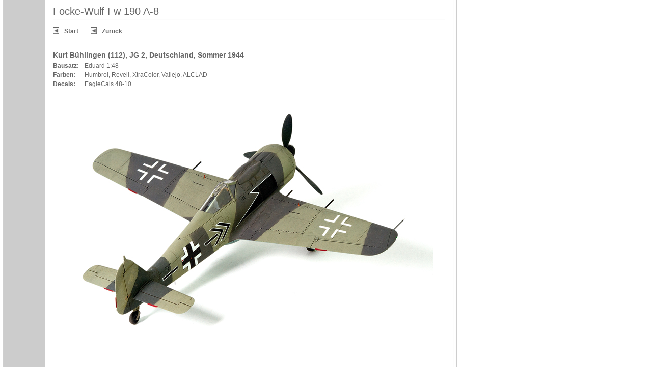

--- FILE ---
content_type: text/html
request_url: http://hobby-luftfahrt.de/cont/flgz/fw_190a8_08.htm
body_size: 1074
content:
<!DOCTYPE HTML PUBLIC "-//W3C//DTD HTML 4.01 Transitional//EN"
       "http://www.w3.org/TR/html4/loose.dtd">

<html>
 <head>
  <meta name="date" content="2026-01-01">
  <meta http-equiv="content-type" content="text/html; charset=ISO-8859-1">
  <meta http-equiv="content-language" content="de">
  <meta http-equiv="expires" content="0">
  <meta http-equiv="cache-control" content="no-cache">
  <title>Focke-Wulf Fw 190 A-8</title>
  <link rel="stylesheet" type="text/css" href="../../src/formate.css">
 </head>
 <body>

 <a name="anfang"></a>

 <div id="modell">

  <table border="0" cellpadding="1" width="800">
   <tr>
    <td align="left"><span class="kopfb">Focke-Wulf Fw 190 A-8</span></td>
   </tr>
   <tr>
     <td align="left"><img src="../../pic/strich_770_01.jpg" width="770" height="10" border="0" alt="Strich"></td>
   </tr>
  </table>

  <table border="0" cellpadding="1">
   <colgroup>
    <col width="20">
    <col width="50">
    <col width="20">
    <col width="100">
   </colgroup>
   <tr>
    <td align="left" valign="top" height="40"><a href="../../index.htm"><img src="../../pic/button_back.jpg" width="12" height="12" border="0" alt="Home"></a></td>
    <td align="left" valign="top" height="40"><span class="normal"><a href="../../index.htm">Start</a></span></td>
    <td align="left" valign="top" height="40"><a href="modell_de_48_190_a_8.htm"><img src="../../pic/button_back.jpg" width="12" height="12" border="0" alt="Zur&uuml;ck"></a></td>
    <td align="left" valign="top" height="40"><span class="normal"><a href="modell_de_48_190_a_8.htm">Zur&uuml;ck</a></span></td>
   </tr>
  </table>

  <table border="0" cellpadding="1" width="770">
   <tr>
    <td><span class="grossf">Kurt B&uuml;hlingen (112), JG 2, Deutschland, Sommer 1944</span>
    </td>
   </tr>
  </table>

  <table border="0" cellpadding="1">
   <colgroup>
    <col width="60">
    <col width="710">
   </colgroup>
   <tr>
    <td><span class="normalf">Bausatz: </span></td>
    <td><span class="normal">Eduard 1:48</span></td>
   </tr>
   <tr>
    <td><span class="normalf">Farben: </span></td>
    <td><span class="normal">Humbrol, Revell, XtraColor, Vallejo, ALCLAD</span></td>
   </tr>
   <tr>
    <td><span class="normalf">Decals: </span></td>
    <td><span class="normal">EagleCals 48-10</span></td>
   </tr>
  </table>

  <p><img src="../../pic/flgz/48_190_a/48_190_a8_dw_01.jpg" width="750" height="500" alt="Fw 190 A-8"></p>
  <p><img src="../../pic/flgz/48_190_a/48_190_a8_dw_02.jpg" width="750" height="500" alt="Fw 190 A-8"></p>
  <p><img src="../../pic/flgz/48_190_a/48_190_a8_dw_06.jpg" width="750" height="500" alt="Fw 190 A-8"></p>
  <p><img src="../../pic/flgz/48_190_a/48_190_a8_dw_05.jpg" width="750" height="500" alt="Fw 190 A-8"></p>
  <p><img src="../../pic/flgz/48_190_a/48_190_a8_dw_03.jpg" width="750" height="500" alt="Fw 190 A-8"></p>
  <p><img src="../../pic/flgz/48_190_a/48_190_a8_dw_07.jpg" width="750" height="500" alt="Fw 190 A-8"></p>
  <p><img src="../../pic/flgz/48_190_a/48_190_a8_dw_04.jpg" width="750" height="500" alt="Fw 190 A-8"></p>




  <table border="0" cellpadding="1" width="800">
   <tr>
    <td align="left"><img src="../../pic/strich_770_01.jpg" width="770" height="10" border="0" alt="Strich"></td>
   </tr>
  </table>

  <table border="0" cellpadding="1">
   <colgroup>
    <col width="20">
    <col width="50">
    <col width="20">
    <col width="615">
    <col width="20">
    <col width="50">
   </colgroup>
   <tr>
    <td align="left" valign="top" height="40"><a href="../../index.htm"><img src="../../pic/button_back.jpg" width="12" height="12" border="0" alt="Home"></a></td>
    <td align="left" valign="top" height="40"><span class="normal"><a href="../../index.htm">Start</a></span></td>
    <td align="left" valign="top" height="40"><a href="modell_de_48_190_a_8.htm"><img src="../../pic/button_back.jpg" width="12" height="12" border="0" alt="Zur&uuml;ck"></a></td>
    <td align="left" valign="top" height="40"><span class="normal"><a href="modell_de_48_190_a_8.htm">Zur&uuml;ck</a></span></td>
    <td align="left" valign="top" height="40"><a href="#anfang"><img src="../../pic/button_top.jpg" width="12" height="12" border="0" alt="Anfang"></a></td>
    <td align="left" valign="top" height="40"><span class="normal"><a href="#anfang">Oben</a></span></td>
   </tr>
  </table>
    
 </div>
 </body>
</html>


--- FILE ---
content_type: text/css
request_url: http://hobby-luftfahrt.de/src/formate.css
body_size: 2099
content:
/* formate.css */
/* Stand 2016-01-01 */

a:link { text-decoration:none; font-weight:bold; color:#666666; }

a:visited { text-decoration:none; font-weight:bold; color:#000033; }

a:hover { text-decoration:underline; font-weight:bold; color:#000033; }

/* a:active { text-decoration:none; font-weight:bold; color:#E00000; } */

body {
   background-color: #FFFFFF;
   background-image:url(../pic/background_900.jpg);
   background-repeat:repeat-y;
}

.gklein { font-family:helvetica,helv,sans-serif; font-size:6px; color:#666666; }

.gkleinf { font-family:helvetica,helv,sans-serif; font-weight:bold; font-size:6px; color:#666666; }

.klein { font-family:helvetica,helv,sans-serif; font-size:10px; color:#666666; }

.kleinf { font-family:helvetica,helv,sans-serif; font-weight:bold; font-size:10px; color:#666666; }

.normal { font-family:helvetica,helv,sans-serif; font-size:12px; color:#666666; }

.normalf { font-family:helvetica,helv,sans-serif; font-size:12px; font-weight:bold; color:#666666; }

.gross { font-family:helvetica,helv,sans-serif; font-size:14px; color:#666666; }

.grossf { font-family:helvetica,helv,sans-serif; font-weight:bold; font-size:14px; color:#666666; }

.grossfr { font-family:helvetica,helv,sans-serif; font-weight:bold; font-size:16px; color:#CC0000; }

.kopfr { font-family:helvetica,helv,sans-serif; font-size:20px; color:#CC0000; }

.kopfb { font-family:helvetica,helv,sans-serif; font-size:20px; color:#666666; }

.kopffr { font-family:helvetica,helv,sans-serif; font-weight:bold; font-size:20px; color:#CC0000; }

.kopffb { font-family:helvetica,helv,sans-serif; font-weight:bold; font-size:20px; color:#666666; }

#home {
    text-align:left;
    margin-top:20px;
    margin-left:93px;
}

#kopf {
    text-align:left;
    margin-top:100px;
    margin-left:93px;
}

#modell {
    text-align:left;
    margin-top:5px;
    margin-bottom:15px;
    margin-left:93px;
}

#museum {
    text-align:left;
    margin-top:5px;
    margin-bottom:5px;
    margin-left:93px;
}

#event {
    text-align:left;
    margin-top:5px;
    margin-bottom:5px;
    margin-left:93px;
}
